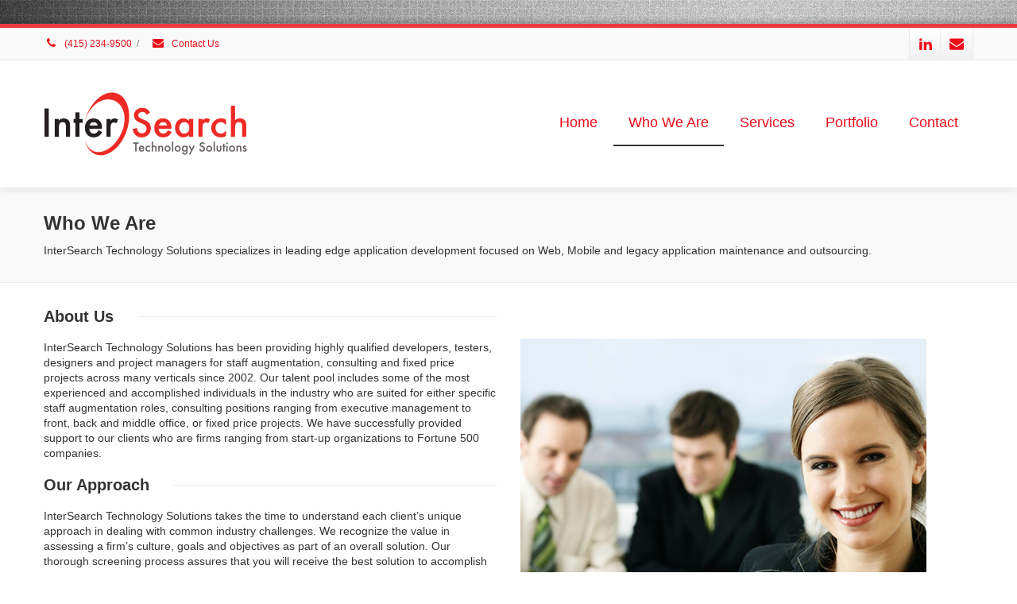

--- FILE ---
content_type: text/html; charset=UTF-8
request_url: https://intersearch.net/who-we-are/
body_size: 15190
content:
<!DOCTYPE html>
<!--[if lt IE 7]>      <html class="no-js html-loading wf-active ie old-browser lt-ie10 lt-ie9 lt-ie8 lt-ie7 responsive" itemscope="itemscope" itemtype="http://schema.org/WebPage" lang="en-US"> <![endif]-->
<!--[if IE 7]>         <html class="no-js html-loading wf-active ie old-browser ie7 lt-ie10 lt-ie9 lt-ie8 responsive" itemscope="itemscope" itemtype="http://schema.org/WebPage" lang="en-US"> <![endif]-->
<!--[if IE 8]>         <html class="no-js html-loading wf-active ie old-browser ie8 lt-ie10 lt-ie9 responsive" itemscope="itemscope" itemtype="http://schema.org/WebPage" lang="en-US"> <![endif]-->
<!--[if IE 9]>         <html class="no-js html-loading wf-active ie modern-browser ie9 lt-ie10 responsive" itemscope="itemscope" itemtype="http://schema.org/WebPage" lang="en-US"> <![endif]-->
<!--[if gt IE 9]><!--> <html class="no-js html-loading wf-active modern-browser responsive" itemscope="itemscope" itemtype="http://schema.org/WebPage" lang="en-US"> <!--<![endif]-->
<head>
<meta http-equiv="content-type" content="text/html; charset=UTF-8" />
<meta name="viewport" content="width=device-width, initial-scale=1.0">
<!-- W3TC-include-js-head -->
<!--[if IE 8]>
<meta http-equiv="X-UA-Compatible" content="IE=edge,chrome=1">
<![endif]-->
<title>Who We Are &#8211; InterSearch Technology Solutions</title>
<meta name='robots' content='max-image-preview:large' />
<link rel="alternate" type="application/rss+xml" title="InterSearch Technology Solutions &raquo; Feed" href="https://intersearch.net/feed/" />
<link rel="alternate" type="application/rss+xml" title="InterSearch Technology Solutions &raquo; Comments Feed" href="https://intersearch.net/comments/feed/" />
<link rel="alternate" type="application/rss+xml" title="InterSearch Technology Solutions &raquo; Who We Are Comments Feed" href="https://intersearch.net/who-we-are/feed/" />
<link rel="alternate" title="oEmbed (JSON)" type="application/json+oembed" href="https://intersearch.net/wp-json/oembed/1.0/embed?url=https%3A%2F%2Fintersearch.net%2Fwho-we-are%2F" />
<link rel="alternate" title="oEmbed (XML)" type="text/xml+oembed" href="https://intersearch.net/wp-json/oembed/1.0/embed?url=https%3A%2F%2Fintersearch.net%2Fwho-we-are%2F&#038;format=xml" />
<script type="text/javascript" src="//use.typekit.net/pgb4snz.js"></script>
<script type="text/javascript">try{Typekit.load({
     active: function() {}
});}catch(e){}</script><style id='wp-img-auto-sizes-contain-inline-css' type='text/css'>
img:is([sizes=auto i],[sizes^="auto," i]){contain-intrinsic-size:3000px 1500px}
/*# sourceURL=wp-img-auto-sizes-contain-inline-css */
</style>
<link rel='stylesheet' id='stripe-main-styles-css' href='https://intersearch.net/wp-content/mu-plugins/vendor/godaddy/mwc-core/assets/css/stripe-settings.css' type='text/css' media='all' />
<style id='wp-emoji-styles-inline-css' type='text/css'>

	img.wp-smiley, img.emoji {
		display: inline !important;
		border: none !important;
		box-shadow: none !important;
		height: 1em !important;
		width: 1em !important;
		margin: 0 0.07em !important;
		vertical-align: -0.1em !important;
		background: none !important;
		padding: 0 !important;
	}
/*# sourceURL=wp-emoji-styles-inline-css */
</style>
<style id='wp-block-library-inline-css' type='text/css'>
:root{--wp-block-synced-color:#7a00df;--wp-block-synced-color--rgb:122,0,223;--wp-bound-block-color:var(--wp-block-synced-color);--wp-editor-canvas-background:#ddd;--wp-admin-theme-color:#007cba;--wp-admin-theme-color--rgb:0,124,186;--wp-admin-theme-color-darker-10:#006ba1;--wp-admin-theme-color-darker-10--rgb:0,107,160.5;--wp-admin-theme-color-darker-20:#005a87;--wp-admin-theme-color-darker-20--rgb:0,90,135;--wp-admin-border-width-focus:2px}@media (min-resolution:192dpi){:root{--wp-admin-border-width-focus:1.5px}}.wp-element-button{cursor:pointer}:root .has-very-light-gray-background-color{background-color:#eee}:root .has-very-dark-gray-background-color{background-color:#313131}:root .has-very-light-gray-color{color:#eee}:root .has-very-dark-gray-color{color:#313131}:root .has-vivid-green-cyan-to-vivid-cyan-blue-gradient-background{background:linear-gradient(135deg,#00d084,#0693e3)}:root .has-purple-crush-gradient-background{background:linear-gradient(135deg,#34e2e4,#4721fb 50%,#ab1dfe)}:root .has-hazy-dawn-gradient-background{background:linear-gradient(135deg,#faaca8,#dad0ec)}:root .has-subdued-olive-gradient-background{background:linear-gradient(135deg,#fafae1,#67a671)}:root .has-atomic-cream-gradient-background{background:linear-gradient(135deg,#fdd79a,#004a59)}:root .has-nightshade-gradient-background{background:linear-gradient(135deg,#330968,#31cdcf)}:root .has-midnight-gradient-background{background:linear-gradient(135deg,#020381,#2874fc)}:root{--wp--preset--font-size--normal:16px;--wp--preset--font-size--huge:42px}.has-regular-font-size{font-size:1em}.has-larger-font-size{font-size:2.625em}.has-normal-font-size{font-size:var(--wp--preset--font-size--normal)}.has-huge-font-size{font-size:var(--wp--preset--font-size--huge)}.has-text-align-center{text-align:center}.has-text-align-left{text-align:left}.has-text-align-right{text-align:right}.has-fit-text{white-space:nowrap!important}#end-resizable-editor-section{display:none}.aligncenter{clear:both}.items-justified-left{justify-content:flex-start}.items-justified-center{justify-content:center}.items-justified-right{justify-content:flex-end}.items-justified-space-between{justify-content:space-between}.screen-reader-text{border:0;clip-path:inset(50%);height:1px;margin:-1px;overflow:hidden;padding:0;position:absolute;width:1px;word-wrap:normal!important}.screen-reader-text:focus{background-color:#ddd;clip-path:none;color:#444;display:block;font-size:1em;height:auto;left:5px;line-height:normal;padding:15px 23px 14px;text-decoration:none;top:5px;width:auto;z-index:100000}html :where(.has-border-color){border-style:solid}html :where([style*=border-top-color]){border-top-style:solid}html :where([style*=border-right-color]){border-right-style:solid}html :where([style*=border-bottom-color]){border-bottom-style:solid}html :where([style*=border-left-color]){border-left-style:solid}html :where([style*=border-width]){border-style:solid}html :where([style*=border-top-width]){border-top-style:solid}html :where([style*=border-right-width]){border-right-style:solid}html :where([style*=border-bottom-width]){border-bottom-style:solid}html :where([style*=border-left-width]){border-left-style:solid}html :where(img[class*=wp-image-]){height:auto;max-width:100%}:where(figure){margin:0 0 1em}html :where(.is-position-sticky){--wp-admin--admin-bar--position-offset:var(--wp-admin--admin-bar--height,0px)}@media screen and (max-width:600px){html :where(.is-position-sticky){--wp-admin--admin-bar--position-offset:0px}}

/*# sourceURL=wp-block-library-inline-css */
</style>
<style id='classic-theme-styles-inline-css' type='text/css'>
/*! This file is auto-generated */
.wp-block-button__link{color:#fff;background-color:#32373c;border-radius:9999px;box-shadow:none;text-decoration:none;padding:calc(.667em + 2px) calc(1.333em + 2px);font-size:1.125em}.wp-block-file__button{background:#32373c;color:#fff;text-decoration:none}
/*# sourceURL=/wp-includes/css/classic-themes.min.css */
</style>
<link rel='stylesheet' id='contact-form-7-css' href='https://intersearch.net/wp-content/plugins/contact-form-7/includes/css/styles.css' type='text/css' media='all' />
<style id='woocommerce-inline-inline-css' type='text/css'>
.woocommerce form .form-row .required { visibility: visible; }
/*# sourceURL=woocommerce-inline-inline-css */
</style>
<link rel='stylesheet' id='wp-components-css' href='https://intersearch.net/wp-includes/css/dist/components/style.min.css' type='text/css' media='all' />
<link rel='stylesheet' id='godaddy-styles-css' href='https://intersearch.net/wp-content/mu-plugins/vendor/wpex/godaddy-launch/includes/Dependencies/GoDaddy/Styles/build/latest.css' type='text/css' media='all' />
<link rel='stylesheet' id='wpt-custom-login-css' href='https://intersearch.net/wp-content/plugins/wpt-login/css/custom-login.css' type='text/css' media='all' />
<link rel='stylesheet' id='theme-frontend-style-css' href='https://intersearch.net/wp-content/themes/envision/lib/css/style.min.css' type='text/css' media='all' />
<link rel='stylesheet' id='theme-bootstrap-responsive-1170-css' href='https://intersearch.net/wp-content/themes/envision/lib/css/bootstrap-responsive-1170.min.css' type='text/css' media='all' />
<link rel='stylesheet' id='theme-woocommerce-css' href='https://intersearch.net/wp-content/themes/envision/lib/css/woocommerce.min.css' type='text/css' media='all' />
<link rel='stylesheet' id='theme-fontawesome-css' href='https://intersearch.net/wp-content/themes/envision/includes/modules/module.fontawesome/source/css/font-awesome.min.css' type='text/css' media='all' />
<link rel='stylesheet' id='theme-icomoon-css' href='https://intersearch.net/wp-content/themes/envision/includes/modules/module.icomoon/source/css/icomoon.css' type='text/css' media='all' />
<link rel='stylesheet' id='theme-skin' href='https://www.intersearch.net/wp-content/uploads/2022/06/Default-Skin-Boxed_e5cc8aab1420f36bca7dfa5a5c991250.css?GumXxKHSeK' type='text/css' media='all'/>
<script type='text/javascript'>
var CloudFwOp = {"themeurl":"https:\/\/intersearch.net\/wp-content\/themes\/envision","ajaxUrl":"https:\/\/intersearch.net\/wp-admin\/admin-ajax.php","device":"widescreen","RTL":false,"SSL":true,"protocol":"https","responsive":true,"lang":"en-US","sticky_header":true,"header_overlapping":false,"navigation_event":"hover","sticky_header_offset":0,"nav_hover_delay":10,"uniform_elements":true,"disable_prettyphoto_on_mobile":true,"text_close":"Close","gallery_overlay_opacity":"0.9"};
</script>
<script type="text/javascript" src="https://intersearch.net/wp-includes/js/jquery/jquery.min.js" id="jquery-core-js"></script>
<script type="text/javascript" src="https://intersearch.net/wp-includes/js/jquery/jquery-migrate.min.js" id="jquery-migrate-js"></script>
<script type="text/javascript" src="https://intersearch.net/wp-content/plugins/woocommerce/assets/js/jquery-blockui/jquery.blockUI.min.js" id="wc-jquery-blockui-js" defer="defer" data-wp-strategy="defer"></script>
<script type="text/javascript" id="wc-add-to-cart-js-extra">
/* <![CDATA[ */
var wc_add_to_cart_params = {"ajax_url":"/wp-admin/admin-ajax.php","wc_ajax_url":"/?wc-ajax=%%endpoint%%","i18n_view_cart":"View cart","cart_url":"https://intersearch.net/cart/","is_cart":"","cart_redirect_after_add":"no"};
//# sourceURL=wc-add-to-cart-js-extra
/* ]]> */
</script>
<script type="text/javascript" src="https://intersearch.net/wp-content/plugins/woocommerce/assets/js/frontend/add-to-cart.min.js" id="wc-add-to-cart-js" defer="defer" data-wp-strategy="defer"></script>
<script type="text/javascript" src="https://intersearch.net/wp-content/plugins/woocommerce/assets/js/js-cookie/js.cookie.min.js" id="wc-js-cookie-js" defer="defer" data-wp-strategy="defer"></script>
<script type="text/javascript" id="woocommerce-js-extra">
/* <![CDATA[ */
var woocommerce_params = {"ajax_url":"/wp-admin/admin-ajax.php","wc_ajax_url":"/?wc-ajax=%%endpoint%%","i18n_password_show":"Show password","i18n_password_hide":"Hide password"};
//# sourceURL=woocommerce-js-extra
/* ]]> */
</script>
<script type="text/javascript" src="https://intersearch.net/wp-content/plugins/woocommerce/assets/js/frontend/woocommerce.min.js" id="woocommerce-js" defer="defer" data-wp-strategy="defer"></script>
<link rel="https://api.w.org/" href="https://intersearch.net/wp-json/" /><link rel="alternate" title="JSON" type="application/json" href="https://intersearch.net/wp-json/wp/v2/pages/299" /><link rel="EditURI" type="application/rsd+xml" title="RSD" href="https://intersearch.net/xmlrpc.php?rsd" />
<link rel="canonical" href="https://intersearch.net/who-we-are/" />
<link rel='shortlink' href='https://intersearch.net/?p=299' />
	<noscript><style>.woocommerce-product-gallery{ opacity: 1 !important; }</style></noscript>
	<meta name="generator" content="Powered by Slider Revolution 6.5.6 - responsive, Mobile-Friendly Slider Plugin for WordPress with comfortable drag and drop interface." />
<link rel="shortcut icon" href="https://intersearch.net/wp-content/uploads/2015/03/intersearch-favicon-57px-1.png" />
<link rel="apple-touch-icon" href="https://intersearch.net/wp-content/uploads/2015/03/intersearch-favicon-57px.png" />
<link rel="apple-touch-icon" sizes="114x114" href="https://intersearch.net/wp-content/uploads/2015/03/intersearch-favicon-114px.png" />
<link rel="apple-touch-icon" sizes="72x72" href="https://intersearch.net/wp-content/uploads/2015/03/intersearch-favicon-72px.png" />
<link rel="apple-touch-icon" sizes="144x144" href="https://intersearch.net/wp-content/uploads/2015/03/intersearch-favicon-144px.png" />
<link rel='stylesheet' id='wc-blocks-style-css' href='https://intersearch.net/wp-content/plugins/woocommerce/assets/client/blocks/wc-blocks.css' type='text/css' media='all' />
<style id='global-styles-inline-css' type='text/css'>
:root{--wp--preset--aspect-ratio--square: 1;--wp--preset--aspect-ratio--4-3: 4/3;--wp--preset--aspect-ratio--3-4: 3/4;--wp--preset--aspect-ratio--3-2: 3/2;--wp--preset--aspect-ratio--2-3: 2/3;--wp--preset--aspect-ratio--16-9: 16/9;--wp--preset--aspect-ratio--9-16: 9/16;--wp--preset--color--black: #000000;--wp--preset--color--cyan-bluish-gray: #abb8c3;--wp--preset--color--white: #ffffff;--wp--preset--color--pale-pink: #f78da7;--wp--preset--color--vivid-red: #cf2e2e;--wp--preset--color--luminous-vivid-orange: #ff6900;--wp--preset--color--luminous-vivid-amber: #fcb900;--wp--preset--color--light-green-cyan: #7bdcb5;--wp--preset--color--vivid-green-cyan: #00d084;--wp--preset--color--pale-cyan-blue: #8ed1fc;--wp--preset--color--vivid-cyan-blue: #0693e3;--wp--preset--color--vivid-purple: #9b51e0;--wp--preset--gradient--vivid-cyan-blue-to-vivid-purple: linear-gradient(135deg,rgb(6,147,227) 0%,rgb(155,81,224) 100%);--wp--preset--gradient--light-green-cyan-to-vivid-green-cyan: linear-gradient(135deg,rgb(122,220,180) 0%,rgb(0,208,130) 100%);--wp--preset--gradient--luminous-vivid-amber-to-luminous-vivid-orange: linear-gradient(135deg,rgb(252,185,0) 0%,rgb(255,105,0) 100%);--wp--preset--gradient--luminous-vivid-orange-to-vivid-red: linear-gradient(135deg,rgb(255,105,0) 0%,rgb(207,46,46) 100%);--wp--preset--gradient--very-light-gray-to-cyan-bluish-gray: linear-gradient(135deg,rgb(238,238,238) 0%,rgb(169,184,195) 100%);--wp--preset--gradient--cool-to-warm-spectrum: linear-gradient(135deg,rgb(74,234,220) 0%,rgb(151,120,209) 20%,rgb(207,42,186) 40%,rgb(238,44,130) 60%,rgb(251,105,98) 80%,rgb(254,248,76) 100%);--wp--preset--gradient--blush-light-purple: linear-gradient(135deg,rgb(255,206,236) 0%,rgb(152,150,240) 100%);--wp--preset--gradient--blush-bordeaux: linear-gradient(135deg,rgb(254,205,165) 0%,rgb(254,45,45) 50%,rgb(107,0,62) 100%);--wp--preset--gradient--luminous-dusk: linear-gradient(135deg,rgb(255,203,112) 0%,rgb(199,81,192) 50%,rgb(65,88,208) 100%);--wp--preset--gradient--pale-ocean: linear-gradient(135deg,rgb(255,245,203) 0%,rgb(182,227,212) 50%,rgb(51,167,181) 100%);--wp--preset--gradient--electric-grass: linear-gradient(135deg,rgb(202,248,128) 0%,rgb(113,206,126) 100%);--wp--preset--gradient--midnight: linear-gradient(135deg,rgb(2,3,129) 0%,rgb(40,116,252) 100%);--wp--preset--font-size--small: 13px;--wp--preset--font-size--medium: 20px;--wp--preset--font-size--large: 36px;--wp--preset--font-size--x-large: 42px;--wp--preset--spacing--20: 0.44rem;--wp--preset--spacing--30: 0.67rem;--wp--preset--spacing--40: 1rem;--wp--preset--spacing--50: 1.5rem;--wp--preset--spacing--60: 2.25rem;--wp--preset--spacing--70: 3.38rem;--wp--preset--spacing--80: 5.06rem;--wp--preset--shadow--natural: 6px 6px 9px rgba(0, 0, 0, 0.2);--wp--preset--shadow--deep: 12px 12px 50px rgba(0, 0, 0, 0.4);--wp--preset--shadow--sharp: 6px 6px 0px rgba(0, 0, 0, 0.2);--wp--preset--shadow--outlined: 6px 6px 0px -3px rgb(255, 255, 255), 6px 6px rgb(0, 0, 0);--wp--preset--shadow--crisp: 6px 6px 0px rgb(0, 0, 0);}:where(.is-layout-flex){gap: 0.5em;}:where(.is-layout-grid){gap: 0.5em;}body .is-layout-flex{display: flex;}.is-layout-flex{flex-wrap: wrap;align-items: center;}.is-layout-flex > :is(*, div){margin: 0;}body .is-layout-grid{display: grid;}.is-layout-grid > :is(*, div){margin: 0;}:where(.wp-block-columns.is-layout-flex){gap: 2em;}:where(.wp-block-columns.is-layout-grid){gap: 2em;}:where(.wp-block-post-template.is-layout-flex){gap: 1.25em;}:where(.wp-block-post-template.is-layout-grid){gap: 1.25em;}.has-black-color{color: var(--wp--preset--color--black) !important;}.has-cyan-bluish-gray-color{color: var(--wp--preset--color--cyan-bluish-gray) !important;}.has-white-color{color: var(--wp--preset--color--white) !important;}.has-pale-pink-color{color: var(--wp--preset--color--pale-pink) !important;}.has-vivid-red-color{color: var(--wp--preset--color--vivid-red) !important;}.has-luminous-vivid-orange-color{color: var(--wp--preset--color--luminous-vivid-orange) !important;}.has-luminous-vivid-amber-color{color: var(--wp--preset--color--luminous-vivid-amber) !important;}.has-light-green-cyan-color{color: var(--wp--preset--color--light-green-cyan) !important;}.has-vivid-green-cyan-color{color: var(--wp--preset--color--vivid-green-cyan) !important;}.has-pale-cyan-blue-color{color: var(--wp--preset--color--pale-cyan-blue) !important;}.has-vivid-cyan-blue-color{color: var(--wp--preset--color--vivid-cyan-blue) !important;}.has-vivid-purple-color{color: var(--wp--preset--color--vivid-purple) !important;}.has-black-background-color{background-color: var(--wp--preset--color--black) !important;}.has-cyan-bluish-gray-background-color{background-color: var(--wp--preset--color--cyan-bluish-gray) !important;}.has-white-background-color{background-color: var(--wp--preset--color--white) !important;}.has-pale-pink-background-color{background-color: var(--wp--preset--color--pale-pink) !important;}.has-vivid-red-background-color{background-color: var(--wp--preset--color--vivid-red) !important;}.has-luminous-vivid-orange-background-color{background-color: var(--wp--preset--color--luminous-vivid-orange) !important;}.has-luminous-vivid-amber-background-color{background-color: var(--wp--preset--color--luminous-vivid-amber) !important;}.has-light-green-cyan-background-color{background-color: var(--wp--preset--color--light-green-cyan) !important;}.has-vivid-green-cyan-background-color{background-color: var(--wp--preset--color--vivid-green-cyan) !important;}.has-pale-cyan-blue-background-color{background-color: var(--wp--preset--color--pale-cyan-blue) !important;}.has-vivid-cyan-blue-background-color{background-color: var(--wp--preset--color--vivid-cyan-blue) !important;}.has-vivid-purple-background-color{background-color: var(--wp--preset--color--vivid-purple) !important;}.has-black-border-color{border-color: var(--wp--preset--color--black) !important;}.has-cyan-bluish-gray-border-color{border-color: var(--wp--preset--color--cyan-bluish-gray) !important;}.has-white-border-color{border-color: var(--wp--preset--color--white) !important;}.has-pale-pink-border-color{border-color: var(--wp--preset--color--pale-pink) !important;}.has-vivid-red-border-color{border-color: var(--wp--preset--color--vivid-red) !important;}.has-luminous-vivid-orange-border-color{border-color: var(--wp--preset--color--luminous-vivid-orange) !important;}.has-luminous-vivid-amber-border-color{border-color: var(--wp--preset--color--luminous-vivid-amber) !important;}.has-light-green-cyan-border-color{border-color: var(--wp--preset--color--light-green-cyan) !important;}.has-vivid-green-cyan-border-color{border-color: var(--wp--preset--color--vivid-green-cyan) !important;}.has-pale-cyan-blue-border-color{border-color: var(--wp--preset--color--pale-cyan-blue) !important;}.has-vivid-cyan-blue-border-color{border-color: var(--wp--preset--color--vivid-cyan-blue) !important;}.has-vivid-purple-border-color{border-color: var(--wp--preset--color--vivid-purple) !important;}.has-vivid-cyan-blue-to-vivid-purple-gradient-background{background: var(--wp--preset--gradient--vivid-cyan-blue-to-vivid-purple) !important;}.has-light-green-cyan-to-vivid-green-cyan-gradient-background{background: var(--wp--preset--gradient--light-green-cyan-to-vivid-green-cyan) !important;}.has-luminous-vivid-amber-to-luminous-vivid-orange-gradient-background{background: var(--wp--preset--gradient--luminous-vivid-amber-to-luminous-vivid-orange) !important;}.has-luminous-vivid-orange-to-vivid-red-gradient-background{background: var(--wp--preset--gradient--luminous-vivid-orange-to-vivid-red) !important;}.has-very-light-gray-to-cyan-bluish-gray-gradient-background{background: var(--wp--preset--gradient--very-light-gray-to-cyan-bluish-gray) !important;}.has-cool-to-warm-spectrum-gradient-background{background: var(--wp--preset--gradient--cool-to-warm-spectrum) !important;}.has-blush-light-purple-gradient-background{background: var(--wp--preset--gradient--blush-light-purple) !important;}.has-blush-bordeaux-gradient-background{background: var(--wp--preset--gradient--blush-bordeaux) !important;}.has-luminous-dusk-gradient-background{background: var(--wp--preset--gradient--luminous-dusk) !important;}.has-pale-ocean-gradient-background{background: var(--wp--preset--gradient--pale-ocean) !important;}.has-electric-grass-gradient-background{background: var(--wp--preset--gradient--electric-grass) !important;}.has-midnight-gradient-background{background: var(--wp--preset--gradient--midnight) !important;}.has-small-font-size{font-size: var(--wp--preset--font-size--small) !important;}.has-medium-font-size{font-size: var(--wp--preset--font-size--medium) !important;}.has-large-font-size{font-size: var(--wp--preset--font-size--large) !important;}.has-x-large-font-size{font-size: var(--wp--preset--font-size--x-large) !important;}
/*# sourceURL=global-styles-inline-css */
</style>
<link rel='stylesheet' id='rs-plugin-settings-css' href='https://intersearch.net/wp-content/plugins/revslider/public/assets/css/rs6.css' type='text/css' media='all' />
<style id='rs-plugin-settings-inline-css' type='text/css'>
.tp-caption.caption-primary{font-weight:300;font-size:30px;line-height:36px}.tp-caption.caption-white-background{padding:10px 20px;-moz-border-radius:3px;-webkit-border-radius:3px;border-radius:3px;font-weight:300;font-size:24px;line-height:30px;color:#0197ec;background-color:#fff;-webkit-box-shadow:0 1px 2px rgba(0,0,0,.25);-moz-box-shadow:0 1px 2px rgba(0,0,0,.25);box-shadow:0 1px 2px rgba(0,0,0,.25)}.tp-caption.caption-long-text{font-weight:300;font-size:20px;line-height:24px;color:#333;text-align:justify}.tp-caption.noshadow{}.tp-caption a{color:#ff7302;text-shadow:none;-webkit-transition:all 0.2s ease-out;-moz-transition:all 0.2s ease-out;-o-transition:all 0.2s ease-out;-ms-transition:all 0.2s ease-out}.tp-caption a:hover{color:#ffa902}
/*# sourceURL=rs-plugin-settings-inline-css */
</style>

<style id="dynamic-css" type="text/css">@media ( min-width: 979px ) { .modern-browser #header-container.stuck #logo img {height: 30px;  margin-top: 20px !important;  margin-bottom: 20px !important;}  }#titlebar {background-image: url('http://envision.wptation.com/wp-content/uploads/2013/07/alt-bg-1.jpg');  -webkit-background-size: cover; -moz-background-size: cover; -o-background-size: cover; background-size: cover; filter: progid:DXImageTransform.Microsoft.AlphaImageLoader(src='http://envision.wptation.com/wp-content/uploads/2013/07/alt-bg-1.jpg',sizingMethod='scale'); -ms-filter: "progid:DXImageTransform.Microsoft.AlphaImageLoader(src='http://envision.wptation.com/wp-content/uploads/2013/07/alt-bg-1.jpg', sizingMethod='scale')";} html .btn-y4pixllbha {color: #ffffff !important;  background-color:#EE0C19; *background-color: #EC393E; background-image: -moz-linear-gradient(top, #EC393E, #EE0C19) ; background-image: -webkit-gradient(linear, 0 0, 0 100%, from(#EC393E), to(#EE0C19)); background-image: -webkit-linear-gradient(top, #EC393E, #EE0C19); background-image: -o-linear-gradient(top, #EC393E, #EE0C19); background-image: linear-gradient(to bottom, #EC393E, #EE0C19); filter:  progid:DXImageTransform.Microsoft.gradient(GradientType=0,startColorstr='#EC393E', endColorstr='#EE0C19'); -ms-filter: "progid:DXImageTransform.Microsoft.gradient(GradientType=0,startColorstr='#EC393E', endColorstr='#EE0C19')"; background-repeat: repeat-x ;}html .btn-y4pixllbha:hover,html .btn-y4pixllbha:focus,html .btn-y4pixllbha:active,html .btn-y4pixllbha:disabled,html .btn-y4pixllbha[disabled] {color: #ffffff !important;  background-color:#EE0C19 !important; *background-color: #EC393E !important; background-image: -moz-linear-gradient(top, #EC393E, #EE0C19)  !important; background-image: -webkit-gradient(linear, 0 0, 0 100%, from(#EC393E), to(#EE0C19)) !important; background-image: -webkit-linear-gradient(top, #EC393E, #EE0C19) !important; background-image: -o-linear-gradient(top, #EC393E, #EE0C19) !important; background-image: linear-gradient(to bottom, #EC393E, #EE0C19) !important; filter:  progid:DXImageTransform.Microsoft.gradient(GradientType=0,startColorstr='#EC393E', endColorstr='#EE0C19') !important; -ms-filter: "progid:DXImageTransform.Microsoft.gradient(GradientType=0,startColorstr='#EC393E', endColorstr='#EE0C19')" !important; background-repeat: repeat-x  !important;}html #custom-title-h3-1, html #custom-title-h3-1 a {color: #333333 !important;} html #tagline-1 {border-style: solid;  border-width: 1px;  border-color: #ebebeb;} html #tagline-1 > .ui--tagline-background-image {z-index: 1;} html #tagline-1 > .ui--tagline-background-overlay {background-color:#ffffff; background-image: none ;  -ms-filter: "progid:DXImageTransform.Microsoft.Alpha(Opacity=100)";opacity: 1;  z-index: 2;} html #tagline-1, html #tagline-1 p, html #tagline-1 h1, html #tagline-1 h2, html #tagline-1 h3, html #tagline-1 h4, html #tagline-1 h5, html #tagline-1 h6, html #tagline-1 .heading {color: #333333;} html #tagline-1:hover > .ui--tagline-background-overlay {-ms-filter: "progid:DXImageTransform.Microsoft.Alpha(Opacity=100)";opacity: 1;} html #page-content .section-n8x577it61 {background-color:#f5f5f5; background-image: none ;  border-top: 1px solid #ebebeb;  border-bottom: 1px solid #ebebeb;} html #page-content .section-n8x577it61 p {} html #page-content .section-n8x577it61 h1, html #page-content .section-n8x577it61 h2, html #page-content .section-n8x577it61 h3, html #page-content .section-n8x577it61 h4, html #page-content .section-n8x577it61 h5, html #page-content .section-n8x577it61 h6, html #page-content .section-n8x577it61 .heading-colorable {} html #page-content .section-n8x577it61 a {} html #page-content .section-n8x577it61 a:hover {} </style>

<style id="custom-css" type="text/css">#top-bar a { color: #EE0C19 !important; }

html .btn.btn-large { font-size: 16px !important; }

.btn-yellow { color: #000000 !important; }

input[type="submit"], input[type="button"], button { color: #EE0C19 !important; }

@media (min-width: 979px) and (max-width: 1200px) { header #logo img { width: 250px !important; height: auto !important; } }</style><script type="text/javascript">function setREVStartSize(e){
			//window.requestAnimationFrame(function() {				 
				window.RSIW = window.RSIW===undefined ? window.innerWidth : window.RSIW;	
				window.RSIH = window.RSIH===undefined ? window.innerHeight : window.RSIH;	
				try {								
					var pw = document.getElementById(e.c).parentNode.offsetWidth,
						newh;
					pw = pw===0 || isNaN(pw) ? window.RSIW : pw;
					e.tabw = e.tabw===undefined ? 0 : parseInt(e.tabw);
					e.thumbw = e.thumbw===undefined ? 0 : parseInt(e.thumbw);
					e.tabh = e.tabh===undefined ? 0 : parseInt(e.tabh);
					e.thumbh = e.thumbh===undefined ? 0 : parseInt(e.thumbh);
					e.tabhide = e.tabhide===undefined ? 0 : parseInt(e.tabhide);
					e.thumbhide = e.thumbhide===undefined ? 0 : parseInt(e.thumbhide);
					e.mh = e.mh===undefined || e.mh=="" || e.mh==="auto" ? 0 : parseInt(e.mh,0);		
					if(e.layout==="fullscreen" || e.l==="fullscreen") 						
						newh = Math.max(e.mh,window.RSIH);					
					else{					
						e.gw = Array.isArray(e.gw) ? e.gw : [e.gw];
						for (var i in e.rl) if (e.gw[i]===undefined || e.gw[i]===0) e.gw[i] = e.gw[i-1];					
						e.gh = e.el===undefined || e.el==="" || (Array.isArray(e.el) && e.el.length==0)? e.gh : e.el;
						e.gh = Array.isArray(e.gh) ? e.gh : [e.gh];
						for (var i in e.rl) if (e.gh[i]===undefined || e.gh[i]===0) e.gh[i] = e.gh[i-1];
											
						var nl = new Array(e.rl.length),
							ix = 0,						
							sl;					
						e.tabw = e.tabhide>=pw ? 0 : e.tabw;
						e.thumbw = e.thumbhide>=pw ? 0 : e.thumbw;
						e.tabh = e.tabhide>=pw ? 0 : e.tabh;
						e.thumbh = e.thumbhide>=pw ? 0 : e.thumbh;					
						for (var i in e.rl) nl[i] = e.rl[i]<window.RSIW ? 0 : e.rl[i];
						sl = nl[0];									
						for (var i in nl) if (sl>nl[i] && nl[i]>0) { sl = nl[i]; ix=i;}															
						var m = pw>(e.gw[ix]+e.tabw+e.thumbw) ? 1 : (pw-(e.tabw+e.thumbw)) / (e.gw[ix]);					
						newh =  (e.gh[ix] * m) + (e.tabh + e.thumbh);
					}
					var el = document.getElementById(e.c);
					if (el!==null && el) el.style.height = newh+"px";					
					el = document.getElementById(e.c+"_wrapper");
					if (el!==null && el) {
						el.style.height = newh+"px";
						el.style.display = "block";
					}
				} catch(e){
					console.log("Failure at Presize of Slider:" + e)
				}					   
			//});
		  };</script>
</head>

<body class="wp-singular page-template-default page page-id-299 wp-embed-responsive wp-theme-envision theme-envision woocommerce-no-js run is-loaded-core-plugin layout--boxed helper--no-filter ui--side-panel-position-left ui--mobile-navigation-style-default">
<div id="side-panel-pusher">

<div id="main-container">

	<div id="page-wrap">

		
		<header id="page-header" class="clearfix">

									            <div id="top-bar" class="clearfix">
                <div id="top-bar-background">
                    <div class="container relative">
                                                <div id="top-bar-text" class="top-bar-sides abs-left">
                            <a href="tel:(415) 234-9500"><i class="ui--icon fontawesome-phone icon-inline-block" style="font-size: 14px;  width: 18px;  height: 18px;  margin-right: 5px;"></i> (415) 234-9500</a>
<div class="helper--seperator">/</div>
<a href="/contact/"><i class="ui--icon fontawesome-envelope icon-inline-block" style="font-size: 14px;  width: 18px;  height: 18px;  margin-right: 5px;"></i> Contact Us</a>                        </div>
                        
                        <div id="top-bar-widgets" class="top-bar-sides abs-right">
                            <ul id="topbar-social-icons" class="ui-socialbar unstyled ui--widget opt--on-hover style--top-bar  ss ui-socialbar-style-grey-gradient effect--slide borderless"><li class="linkedin ui--gradient ui--gradient-grey ui-socialbar-item ui--animation"><a href="#" class="ui-socialbar-image" target="_blank" title="Linkedin" rel="nofollow noreferrer" aria-label="Linkedin"><span class="ui-socialbar-svg "><svg version="1.1" xmlns="http://www.w3.org/2000/svg" width="32" height="32" viewBox="0 0 32 32">
	<path d="M12 12h5.535v2.837h0.079c0.77-1.381 2.655-2.837 5.464-2.837 5.842 0 6.922 3.637 6.922 8.367v9.633h-5.769v-8.54c0-2.037-0.042-4.657-3.001-4.657-3.005 0-3.463 2.218-3.463 4.509v8.688h-5.767v-18z"></path>
	<path d="M2 12h6v18h-6v-18z"></path>
	<path d="M8 7c0 1.657-1.343 3-3 3s-3-1.343-3-3c0-1.657 1.343-3 3-3s3 1.343 3 3z"></path>
</svg>
</span><span class="ui-socialbar-svg-hover ui-socialbar-color-bg"><svg version="1.1" xmlns="http://www.w3.org/2000/svg" width="32" height="32" viewBox="0 0 32 32">
	<path d="M12 12h5.535v2.837h0.079c0.77-1.381 2.655-2.837 5.464-2.837 5.842 0 6.922 3.637 6.922 8.367v9.633h-5.769v-8.54c0-2.037-0.042-4.657-3.001-4.657-3.005 0-3.463 2.218-3.463 4.509v8.688h-5.767v-18z"></path>
	<path d="M2 12h6v18h-6v-18z"></path>
	<path d="M8 7c0 1.657-1.343 3-3 3s-3-1.343-3-3c0-1.657 1.343-3 3-3s3 1.343 3 3z"></path>
</svg>
</span></a></li><li class="mail ui--gradient ui--gradient-grey ui-socialbar-item ui--animation"><a href="mailto:techsolutions@intersearch.com" class="ui-socialbar-image" target="_self" title="Mail" rel="nofollow noreferrer" aria-label="Mail"><span class="ui-socialbar-svg "><svg version="1.1" xmlns="http://www.w3.org/2000/svg" width="28" height="28" viewBox="0 0 28 28">
	<path d="M28 11.094v12.406c0 1.375-1.125 2.5-2.5 2.5h-23c-1.375 0-2.5-1.125-2.5-2.5v-12.406c0.469 0.516 1 0.969 1.578 1.359 2.594 1.766 5.219 3.531 7.766 5.391 1.313 0.969 2.938 2.156 4.641 2.156h0.031c1.703 0 3.328-1.188 4.641-2.156 2.547-1.844 5.172-3.625 7.781-5.391 0.562-0.391 1.094-0.844 1.563-1.359zM28 6.5c0 1.75-1.297 3.328-2.672 4.281-2.438 1.687-4.891 3.375-7.313 5.078-1.016 0.703-2.734 2.141-4 2.141h-0.031c-1.266 0-2.984-1.437-4-2.141-2.422-1.703-4.875-3.391-7.297-5.078-1.109-0.75-2.688-2.516-2.688-3.938 0-1.531 0.828-2.844 2.5-2.844h23c1.359 0 2.5 1.125 2.5 2.5z"></path>
</svg>
</span><span class="ui-socialbar-svg-hover ui-socialbar-color-bg"><svg version="1.1" xmlns="http://www.w3.org/2000/svg" width="28" height="28" viewBox="0 0 28 28">
	<path d="M28 11.094v12.406c0 1.375-1.125 2.5-2.5 2.5h-23c-1.375 0-2.5-1.125-2.5-2.5v-12.406c0.469 0.516 1 0.969 1.578 1.359 2.594 1.766 5.219 3.531 7.766 5.391 1.313 0.969 2.938 2.156 4.641 2.156h0.031c1.703 0 3.328-1.188 4.641-2.156 2.547-1.844 5.172-3.625 7.781-5.391 0.562-0.391 1.094-0.844 1.563-1.359zM28 6.5c0 1.75-1.297 3.328-2.672 4.281-2.438 1.687-4.891 3.375-7.313 5.078-1.016 0.703-2.734 2.141-4 2.141h-0.031c-1.266 0-2.984-1.437-4-2.141-2.422-1.703-4.875-3.391-7.297-5.078-1.109-0.75-2.688-2.516-2.688-3.938 0-1.531 0.828-2.844 2.5-2.844h23c1.359 0 2.5 1.125 2.5 2.5z"></path>
</svg>
</span></a></li></ul>                        </div>
                    </div>
                </div>
            </div><!-- /#top-bar -->

			
			<div id="header-container" class="header-style-1 logo-position-left navigation-position-right sticky-logo-position-left sticky-navigation-position-right no-stuck clearfix"  data-responsive="{&quot;css&quot;:{&quot;padding-bottom&quot;:{&quot;phone&quot;:0,&quot;tablet&quot;:20,&quot;widescreen&quot;:0}}}">
				<div id="header-container-background"></div>
								<div class="container relative">
					
					<div id="logo">
												<a href="https://intersearch.net">

							<img  id="logo-desktop" class="visible-desktop " src="https://intersearch.net/wp-content/uploads/2016/05/514-intersearch-mini.png" data-at2x="https://intersearch.net/wp-content/uploads/2016/05/514-intersearch.png" alt="InterSearch Technology Solutions" style="margin-top: 40px;  margin-bottom: 40px;"/>
<img  id="logo-tablet" class="visible-tablet " src="https://intersearch.net/wp-content/uploads/2015/03/intersearch-recruiting-financial-services.png" data-at2x="https://intersearch.net/wp-content/uploads/2015/03/intersearch_logo-2.png" alt="InterSearch Technology Solutions" style="margin-top: 40px;  margin-bottom: 20px;"/>
<img  id="logo-phone" class="visible-phone " src="https://intersearch.net/wp-content/uploads/2015/03/intersearch-recruiting-financial-services.png" data-at2x="https://intersearch.net/wp-content/uploads/2015/03/intersearch_logo-2.png" alt="InterSearch Technology Solutions" style="margin-top: 20px;  margin-bottom: 20px;"/>						</a>
													<div id="header-navigation-toggle">
								<a href="javascript:;"><i class="fontawesome-align-justify ui--caret"></i><span class="header-navigation-toogle-text">Navigation</span></a>
							</div>
																	</div><!-- /#logo -->

					
																		<nav id="navigation" class="without-navigation-holder ui-row header-style-1">
								<ul id="header-navigation" class="sf-menu clearfix unstyled-all"><li id="menu-item-1308" class="menu-item menu-item-type-post_type menu-item-object-page menu-item-home level-0 top-level-item to-right"><a href="https://intersearch.net/">Home</a></li>
<li id="menu-item-1302" class="menu-item menu-item-type-post_type menu-item-object-page current-menu-item page_item page-item-299 current_page_item level-0 top-level-item to-right"><a href="https://intersearch.net/who-we-are/">Who We Are</a></li>
<li id="menu-item-1305" class="menu-item menu-item-type-post_type menu-item-object-page level-0 top-level-item to-right"><a href="https://intersearch.net/services/">Services</a></li>
<li id="menu-item-1660" class="menu-item menu-item-type-post_type menu-item-object-page level-0 top-level-item to-right"><a href="https://intersearch.net/works/">Portfolio</a></li>
<li id="menu-item-1303" class="menu-item menu-item-type-post_type menu-item-object-page level-0 top-level-item to-right"><a href="https://intersearch.net/contact/">Contact</a></li>
 
			<li id="woocommerce-nav-cart" class="menu-item menu-item-type-custom menu-item-object-custom level-0 top-level-item visible-desktop ">
			<a href="https://intersearch.net/cart/" class="ui--side-panel" data-target="ui--side-cart-widget"><i class="ui--icon icomoon-cart icon-inline-block" style="font-size: 18px;  width: 22px;  height: 22px;"></i> <span class="cart-money"><span class="woocommerce-Price-amount amount"><bdi><span class="woocommerce-Price-currencySymbol">&#36;</span>0.00</bdi></span></span></a>
		</li>
    
</ul>							</nav><!-- /nav#navigation -->
											
									</div>
			</div><!-- /#header-container -->

		</header>
								
		<div id="titlebar" class=" cover">
						<div class="container relative">
				<div id="titlebar-text" class="no-breadcrumb">
											<h2 id="titlebar-title">Who We Are</h2>
					
											<div class="titlebar-text-content"><p>InterSearch Technology Solutions specializes in leading edge application development focused on Web, Mobile and legacy application maintenance and outsourcing.</p>
</div>
									</div>
							</div>
		</div><!-- /#titlebar -->

	<div id="page-content" class="no-sidebar-layout"><div class="container"><div id="the-content"  class="content-full-phone">
	<div class="ui-row row">
 <div   class="ui-column span6"><div  class="ui--animation-in make--fx--appear ui--pass clearfix" data-fx="fx--appear" data-delay="150" data-start-delay="0"><div class="ui--title ui--animation ui--title-bordered text-left"><div class="ui--title-holder"><h3 class="ui--title-text">About Us</h3><div class="ui--title-borders ui--title-border-left"></div><div class="ui--title-borders ui--title-border-right"></div></div></div><div class="auto-format ui--animation"><p>InterSearch Technology Solutions has been providing highly qualified developers, testers, designers and project managers for staff augmentation, consulting and fixed price projects across many verticals since 2002. Our talent pool includes some of the most experienced and accomplished individuals in the industry who are suited for either specific staff augmentation roles, consulting positions ranging from executive management to front, back and middle office, or fixed price projects. We have successfully provided support to our clients who are firms ranging from start-up organizations to Fortune 500 companies.</p>
</div><div class="ui--title ui--animation ui--title-bordered text-left"><div class="ui--title-holder"><h3 class="ui--title-text">Our Approach</h3><div class="ui--title-borders ui--title-border-left"></div><div class="ui--title-borders ui--title-border-right"></div></div></div><div class="auto-format ui--animation"><p>InterSearch Technology Solutions takes the time to understand each client’s unique approach in dealing with common industry challenges. We recognize the value in assessing a firm’s culture, goals and objectives as part of an overall solution. Our thorough screening process assures that you will receive the best solution to accomplish your business and organizational goals.</p>
</div><div class="ui-row row">
 <div   class="ui-column span6"><a class="btn btn-normal btn-block btn-icon-left btn-y4pixllbha btn-custom-color ui--animation" href="https://intersearch.net/services/" style="">Our Services</a></div> 

 <div   class="ui-column span6"><a class="btn btn-normal btn-block btn-icon-left btn-secondary ui--animation" href="https://intersearch.net/screening/" style="">Background Screening</a></div> 

</div> 
</div></div> 

 <div   class="ui-column span6"><div  class="ui--animation-in make--fx--appear ui--pass clearfix" data-fx="fx--appear" data-delay="150" data-start-delay="0"><div class="ui--image-wrap clearfix ui--animation" style="margin-top: 40px;"><div class="ui--image-inline-block"><img fetchpriority="high" decoding="async" width="511" height="341" src="https://intersearch.net/wp-content/uploads/2015/04/financial-recruiters-san-francisco-bay-area-about-us.jpg" class="ui--image" alt="" id="ui--image-1" srcset="https://intersearch.net/wp-content/uploads/2015/04/financial-recruiters-san-francisco-bay-area-about-us.jpg 511w, https://intersearch.net/wp-content/uploads/2015/04/financial-recruiters-san-francisco-bay-area-about-us-300x200.jpg 300w" sizes="(max-width: 511px) 100vw, 511px" /><div class="ui--shadow ui--shadow-type-2 ui--shadow-abs clearfix"><img decoding="async" src="https://intersearch.net/wp-content/themes/envision/includes/modules/module.shadow/shadows/shadow-2.png" alt="shadow" /></div></div></div></div></div> 

</div> 
<div  class="ui--space clearfix" data-responsive="{&quot;css&quot;:{&quot;height&quot;:{&quot;phone&quot;:null,&quot;tablet&quot;:null,&quot;widescreen&quot;:null}}}"></div><div  id="section-n8x577it61" class="fullwidth-content ui--section clearfix inner-shadow-1 section-n8x577it61" style="margin-bottom: 30px;"><div  class="ui--section-content inner-shadow-1" style="padding-top: 30px;  padding-bottom: 12px;"><div class="container"><div  class="ui--tagline-box-wrapper ui--animation clearfix" style="margin-top: 18px;"><div  id="tagline-1" class="ui--tagline-box ui-row clearfix ui--tagline-box-custom-color radius-3px" data-responsive="{&quot;css&quot;:{&quot;min-height&quot;:{&quot;phone&quot;:&quot;auto&quot;,&quot;tablet&quot;:&quot;auto&quot;,&quot;widescreen&quot;:&quot;&quot;}}}"><div  class="ui--tagline-background-container ui--tagline-background-overlay radius-3px"></div><div  class="ui--tagline-background-container ui--tagline-background-image radius-3px"></div><div  class="ui--tagline-content"><div class="ui-row row">
 <div   class="ui-column span9"><div  class="ui--animation-in make--fx--fadein-ltr ui--pass clearfix" data-fx="fx--fadein-ltr" data-delay="400" data-start-delay="0"><h3 id="custom-title-h3-1" class="ui--animation " style="margin-bottom: 0px; ">Let us assist you with your software development needs for your day to day operations.</h3><div class="auto-format ui--animation"><p>If you are interested in learning more about our software development services, contact us today.</p>
</div></div></div> 

 <div   class="ui-column span3"><div  class="ui--animation-in make--fx--fadein-rtl ui--pass clearfix" data-fx="fx--fadein-rtl" data-delay="150" data-start-delay="0"><div class="text-center ui--animation ui--button-wrapper" style=""><div class="ui--block"><a class="btn btn-large btn-block btn-icon-left with-icon button-hover btn-yellow" href="https://intersearch.net/contact/"><span class="button-icon"><i class="ui--icon ui--icon btn-icon icon-normal icomoon-phone-2" style="color: #333333 !important;"></i></span>Contact Us</a> <div class="ui--shadow ui--shadow-type-1 ui--shadow-abs clearfix"><img decoding="async" src="https://intersearch.net/wp-content/themes/envision/includes/modules/module.shadow/shadows/shadow-1.png" alt="shadow" /></div></div></div></div></div> 

</div> 
</div></div><div class="ui--shadow ui--shadow-type-2  clearfix"><img decoding="async" src="https://intersearch.net/wp-content/themes/envision/includes/modules/module.shadow/shadows/shadow-2.png" alt="shadow" /></div></div></div></div></div><!-- /.fullwidth-container --><div class="ui-row row">
 <div   class="ui-column span6"><div class="ui--title ui--animation ui--title-bordered text-left"><div class="ui--title-holder"><h3 class="ui--title-text">Client Testimonial</h3><div class="ui--title-borders ui--title-border-left"></div><div class="ui--title-borders ui--title-border-right"></div></div></div>
			<div class="ui--carousel-item ui--testimonial-wrap ui--animation clearfix">

				<div class="ui--testimonial clearfix">

					<div class="ui--testimonial-content ui--box ui--gradient ui--gradient-grey auto-format clearfix">
						<p>I’ve been working with InterSearch Corporate Services for the past 12 years.  They’ve proven to have an extensive network of high quality, Financial Services resources. They’ve helped us source strong talent for our direct hire, senior managerial roles, as well as Subject Matter Experts for various system conversion and merger integration projects.  I’ve always been impressed by how well their resources are vetted and fit with our corporate culture.</p>

						<div class="ui--testimonial-arrow"><i class="fontawesome-caret-down"></i></div>
					</div>

					
					<div class="ui--testimonial-brand ui--animation clearfix" data-fx="fx--fadein-btt">

						
						<div class="ui--testimonial-image">
							<div class="ui--testimonial-image-position"><img decoding="async" src="https://intersearch.net/wp-content/uploads/2013/08/testimonials_icon1.png" alt="Amy W." /></div>
						</div>

						<div class="ui--testimonial-user">
							<strong class="name">Amy W.</strong>
								<small class="cap">Vice President, Trust Company</small>
							</div>

					</div>

				</div>

			<div class="clearfix"></div>
			</div></div> 

 <div   class="ui-column span6"><div class="ui--title ui--animation ui--title-bordered text-left"><div class="ui--title-holder"><h3 class="ui--title-text">Client Testimonial</h3><div class="ui--title-borders ui--title-border-left"></div><div class="ui--title-borders ui--title-border-right"></div></div></div>
			<div class="ui--carousel-item ui--testimonial-wrap ui--animation clearfix">

				<div class="ui--testimonial clearfix">

					<div class="ui--testimonial-content ui--box ui--gradient ui--gradient-grey auto-format clearfix">
						<p>InterSearch Corporate Services specializes in finding ideal candidates for firms in the financial services and banking industry.  They are a highly trustworthy advocate for their clients and work tirelessly to match candidates and employers.  </p>
<p>They have extensive contacts throughout the industry and are genuinely nice people.</p>

						<div class="ui--testimonial-arrow"><i class="fontawesome-caret-down"></i></div>
					</div>

					
					<div class="ui--testimonial-brand ui--animation clearfix" data-fx="fx--fadein-btt">

						
						<div class="ui--testimonial-image">
							<div class="ui--testimonial-image-position"><img decoding="async" src="https://intersearch.net/wp-content/uploads/2013/08/testimonials_icon1.png" alt="Roxanna G." /></div>
						</div>

						<div class="ui--testimonial-user">
							<strong class="name">Roxanna G.</strong>
								<small class="cap">Senior Vice President, Clearing Firm</small>
							</div>

					</div>

				</div>

			<div class="clearfix"></div>
			</div></div> 

</div> 
<div  class="ui--icon-box position--left"><div  class="ui--icon-box-content"></div></div>
        <div class='clearfix'></div>
    
                <div class='clearfix'></div>
            
	
<div id="comments" class="clearfix">

			<div class="ui--title ui--animation ui--title-bordered text-left"><div class="ui--title-holder"><h4 class="ui--title-text"> <strong>Comments</strong> </h4><div class="ui--title-borders ui--title-border-left"></div><div class="ui--title-borders ui--title-border-right"></div></div></div>		<p class="ui--notfound muted">No comment yet.</p>
	
	                                <div id="respond" class="ui--comment-form">
                <div class="ui--box">
                    
                    <div class="respond-header clearfix ui--gradient ui--gradient-grey ui--gradient-grey-border-bottom">
                        <div class="pull-right">
                            <small><a rel="nofollow" id="cancel-comment-reply-link" href="/who-we-are/#respond" style="display:none;">Cancel reply</a></small>
                        </div>
                        <div class="pull-left">
                            <h5 style="margin: 0; padding: 0;"><strong>Leave a Reply</strong></h5>
                        </div>
                                            </div>

                                            <p class="must-log-in">You must be <a href="https://intersearch.net?redirect_to=https%3A%2F%2Fintersearch.net%2Fwho-we-are%2F">logged in</a> to post a comment.</p>                                                            </div><!-- .ui-box -->
            </div><!-- #respond -->
                    
</div><!-- #comments -->

</div></div><!-- /.container --></div><!-- /#page-content -->
	<footer class="ui--footer ui-dark">

				<div id="footer-widgets">
			<div class="container">

							<div id="footer-widgets-row1">
					<div class="ui-row row">
										<aside class="widget-area span4">
					<div id="text-5" class="widget widget-footer widget_text"><h4 class="footer-widget-title ui--widget-title">Our Services</h4>			<div class="textwidget"><ul>
<li>Enterprise Application Development</li>
<li>Legacy Application Outsourcing</li>
<li>Web Application Development</li>
<li>E-commerce And Online Payments</li>
<li>IoT Solutions</li>
<li>Cloud Integration</li>
<li>UX / UI & Visual Design</li>
<li>Online Portals</li>
<li>Web Design And CMS</li>
<li>Mobile Application Development</li>
<li>Machine Learning Solutions</li>
<li>Desktop Application Development</li>
<li>BI Solutions</li>
<ul></div>
		</div>				</aside>
							<aside class="widget-area span4">
					<div id="text-11" class="widget widget-footer widget_text"><h4 class="footer-widget-title ui--widget-title">Contact Us</h4>			<div class="textwidget"><p><strong><i class="ui--icon fontawesome-phone" style="margin-right: 5px;"></i>Tel:</strong> (415) 234-9500<br />
<strong><i class="ui--icon fontawesome-print" style="margin-right: 5px;"></i>Fax:</strong> (415) 729-1812<br />
<strong><i class="ui--icon fontawesome-envelope-alt" style="margin-right: 5px;"></i>E-mail:</strong> techsolutions@intersearch.com<br /></p>
</div>
		</div>				</aside>
								</div>
				</div>
			
			
			</div>
		</div>

		
					<div id="footer-bottom" class="">
				<div class="container">
											<div id="footer-texts" class="pull-left">InterSearch, Inc.</div>
					
									</div>
			</div>
		
	</footer>

	
		</div><!-- /#page-wrap -->
</div><!-- /#main-container -->

	<div id="side-panel" class="ui-row" style="display: none;">
				<div id="ui--side-content-widget-2">
								</div>
			<div id="ui--side-content-widget-3">
								</div>
		<div id="ui--side-cart-widget">
		<h3><strong>Cart</strong></h3>
		<div id="ui--side-cart" class="woocommerce">
			

	<p class="woocommerce-mini-cart__empty-message">No products in the cart.</p>


		</div>
	</div>
			</div>

</div><!-- /#side-panel-pusher -->


		<script type="text/javascript">
			window.RS_MODULES = window.RS_MODULES || {};
			window.RS_MODULES.modules = window.RS_MODULES.modules || {};
			window.RS_MODULES.waiting = window.RS_MODULES.waiting || [];
			window.RS_MODULES.defered = true;
			window.RS_MODULES.moduleWaiting = window.RS_MODULES.moduleWaiting || {};
			window.RS_MODULES.type = 'compiled';
		</script>
		<script type="speculationrules">
{"prefetch":[{"source":"document","where":{"and":[{"href_matches":"/*"},{"not":{"href_matches":["/wp-*.php","/wp-admin/*","/wp-content/uploads/*","/wp-content/*","/wp-content/plugins/*","/wp-content/themes/envision/*","/*\\?(.+)"]}},{"not":{"selector_matches":"a[rel~=\"nofollow\"]"}},{"not":{"selector_matches":".no-prefetch, .no-prefetch a"}}]},"eagerness":"conservative"}]}
</script>

<!-- Google Analytics -->
<script>
(function(i,s,o,g,r,a,m){i['GoogleAnalyticsObject']=r;i[r]=i[r]||function(){
(i[r].q=i[r].q||[]).push(arguments)},i[r].l=1*new Date();a=s.createElement(o),
m=s.getElementsByTagName(o)[0];a.async=1;a.src=g;m.parentNode.insertBefore(a,m)
})(window,document,'script','//www.google-analytics.com/analytics.js','ga');

ga('create', 'UA-71294818-1', 'auto');
ga('send', 'pageview');

</script>
<!-- End Google Analytics -->	<script type="text/javascript">
		jQuery(document).ready(function() {
			if ( jQuery.isFunction(jQuery.fn.UItoTop) ) {
				jQuery().UItoTop({
					text: '<i class="fontawesome-angle-up px24"></i>',
					min: 200,
					inDelay:600,
					outDelay:400,
					scrollSpeed: 500,
					containerID: 'toTop',
					className: 'btn btn-y4pixllbha btn-custom-color',
					containerHoverID: 'toTopHover',
				});
			}
		});
	</script>
	<script type='text/javascript'>
		(function () {
			var c = document.body.className;
			c = c.replace(/woocommerce-no-js/, 'woocommerce-js');
			document.body.className = c;
		})();
	</script>
	<script type="text/javascript" src="https://intersearch.net/wp-content/themes/envision/lib/js/app.min.js" id="theme-app-js"></script>
<script type="text/javascript" src="https://intersearch.net/wp-content/themes/envision/includes/modules/module.to_top/source/to_top.js" id="theme-to-top-js"></script>
<script type="text/javascript" src="https://intersearch.net/wp-includes/js/dist/hooks.min.js" id="wp-hooks-js"></script>
<script type="text/javascript" src="https://intersearch.net/wp-includes/js/dist/i18n.min.js" id="wp-i18n-js"></script>
<script type="text/javascript" id="wp-i18n-js-after">
/* <![CDATA[ */
wp.i18n.setLocaleData( { 'text direction\u0004ltr': [ 'ltr' ] } );
//# sourceURL=wp-i18n-js-after
/* ]]> */
</script>
<script type="text/javascript" src="https://intersearch.net/wp-content/plugins/contact-form-7/includes/swv/js/index.js" id="swv-js"></script>
<script type="text/javascript" id="contact-form-7-js-before">
/* <![CDATA[ */
var wpcf7 = {
    "api": {
        "root": "https:\/\/intersearch.net\/wp-json\/",
        "namespace": "contact-form-7\/v1"
    }
};
//# sourceURL=contact-form-7-js-before
/* ]]> */
</script>
<script type="text/javascript" src="https://intersearch.net/wp-content/plugins/contact-form-7/includes/js/index.js" id="contact-form-7-js"></script>
<script type="text/javascript" src="https://intersearch.net/wp-content/plugins/revslider/public/assets/js/rbtools.min.js" defer async id="tp-tools-js"></script>
<script type="text/javascript" src="https://intersearch.net/wp-content/plugins/revslider/public/assets/js/rs6.min.js" defer async id="revmin-js"></script>
<script type="text/javascript" src="https://intersearch.net/wp-content/plugins/woocommerce/assets/js/sourcebuster/sourcebuster.min.js" id="sourcebuster-js-js"></script>
<script type="text/javascript" id="wc-order-attribution-js-extra">
/* <![CDATA[ */
var wc_order_attribution = {"params":{"lifetime":1.0000000000000000818030539140313095458623138256371021270751953125e-5,"session":30,"base64":false,"ajaxurl":"https://intersearch.net/wp-admin/admin-ajax.php","prefix":"wc_order_attribution_","allowTracking":true},"fields":{"source_type":"current.typ","referrer":"current_add.rf","utm_campaign":"current.cmp","utm_source":"current.src","utm_medium":"current.mdm","utm_content":"current.cnt","utm_id":"current.id","utm_term":"current.trm","utm_source_platform":"current.plt","utm_creative_format":"current.fmt","utm_marketing_tactic":"current.tct","session_entry":"current_add.ep","session_start_time":"current_add.fd","session_pages":"session.pgs","session_count":"udata.vst","user_agent":"udata.uag"}};
//# sourceURL=wc-order-attribution-js-extra
/* ]]> */
</script>
<script type="text/javascript" src="https://intersearch.net/wp-content/plugins/woocommerce/assets/js/frontend/order-attribution.min.js" id="wc-order-attribution-js"></script>
<script type="text/javascript" src="https://intersearch.net/wp-content/themes/envision/lib/js/woocommerce.min.js" id="theme-woocommerce-js"></script>
<script type="text/javascript" src="https://intersearch.net/wp-includes/js/comment-reply.min.js" id="comment-reply-js" async="async" data-wp-strategy="async" fetchpriority="low"></script>
<script type="text/javascript" src="https://intersearch.net/wp-content/themes/envision/lib/js/jquery-smoothscroll.min.js" id="theme-smoothscroll-js"></script>
<script id="wp-emoji-settings" type="application/json">
{"baseUrl":"https://s.w.org/images/core/emoji/17.0.2/72x72/","ext":".png","svgUrl":"https://s.w.org/images/core/emoji/17.0.2/svg/","svgExt":".svg","source":{"concatemoji":"https://intersearch.net/wp-includes/js/wp-emoji-release.min.js"}}
</script>
<script type="module">
/* <![CDATA[ */
/*! This file is auto-generated */
const a=JSON.parse(document.getElementById("wp-emoji-settings").textContent),o=(window._wpemojiSettings=a,"wpEmojiSettingsSupports"),s=["flag","emoji"];function i(e){try{var t={supportTests:e,timestamp:(new Date).valueOf()};sessionStorage.setItem(o,JSON.stringify(t))}catch(e){}}function c(e,t,n){e.clearRect(0,0,e.canvas.width,e.canvas.height),e.fillText(t,0,0);t=new Uint32Array(e.getImageData(0,0,e.canvas.width,e.canvas.height).data);e.clearRect(0,0,e.canvas.width,e.canvas.height),e.fillText(n,0,0);const a=new Uint32Array(e.getImageData(0,0,e.canvas.width,e.canvas.height).data);return t.every((e,t)=>e===a[t])}function p(e,t){e.clearRect(0,0,e.canvas.width,e.canvas.height),e.fillText(t,0,0);var n=e.getImageData(16,16,1,1);for(let e=0;e<n.data.length;e++)if(0!==n.data[e])return!1;return!0}function u(e,t,n,a){switch(t){case"flag":return n(e,"\ud83c\udff3\ufe0f\u200d\u26a7\ufe0f","\ud83c\udff3\ufe0f\u200b\u26a7\ufe0f")?!1:!n(e,"\ud83c\udde8\ud83c\uddf6","\ud83c\udde8\u200b\ud83c\uddf6")&&!n(e,"\ud83c\udff4\udb40\udc67\udb40\udc62\udb40\udc65\udb40\udc6e\udb40\udc67\udb40\udc7f","\ud83c\udff4\u200b\udb40\udc67\u200b\udb40\udc62\u200b\udb40\udc65\u200b\udb40\udc6e\u200b\udb40\udc67\u200b\udb40\udc7f");case"emoji":return!a(e,"\ud83e\u1fac8")}return!1}function f(e,t,n,a){let r;const o=(r="undefined"!=typeof WorkerGlobalScope&&self instanceof WorkerGlobalScope?new OffscreenCanvas(300,150):document.createElement("canvas")).getContext("2d",{willReadFrequently:!0}),s=(o.textBaseline="top",o.font="600 32px Arial",{});return e.forEach(e=>{s[e]=t(o,e,n,a)}),s}function r(e){var t=document.createElement("script");t.src=e,t.defer=!0,document.head.appendChild(t)}a.supports={everything:!0,everythingExceptFlag:!0},new Promise(t=>{let n=function(){try{var e=JSON.parse(sessionStorage.getItem(o));if("object"==typeof e&&"number"==typeof e.timestamp&&(new Date).valueOf()<e.timestamp+604800&&"object"==typeof e.supportTests)return e.supportTests}catch(e){}return null}();if(!n){if("undefined"!=typeof Worker&&"undefined"!=typeof OffscreenCanvas&&"undefined"!=typeof URL&&URL.createObjectURL&&"undefined"!=typeof Blob)try{var e="postMessage("+f.toString()+"("+[JSON.stringify(s),u.toString(),c.toString(),p.toString()].join(",")+"));",a=new Blob([e],{type:"text/javascript"});const r=new Worker(URL.createObjectURL(a),{name:"wpTestEmojiSupports"});return void(r.onmessage=e=>{i(n=e.data),r.terminate(),t(n)})}catch(e){}i(n=f(s,u,c,p))}t(n)}).then(e=>{for(const n in e)a.supports[n]=e[n],a.supports.everything=a.supports.everything&&a.supports[n],"flag"!==n&&(a.supports.everythingExceptFlag=a.supports.everythingExceptFlag&&a.supports[n]);var t;a.supports.everythingExceptFlag=a.supports.everythingExceptFlag&&!a.supports.flag,a.supports.everything||((t=a.source||{}).concatemoji?r(t.concatemoji):t.wpemoji&&t.twemoji&&(r(t.twemoji),r(t.wpemoji)))});
//# sourceURL=https://intersearch.net/wp-includes/js/wp-emoji-loader.min.js
/* ]]> */
</script>
		<script>'undefined'=== typeof _trfq || (window._trfq = []);'undefined'=== typeof _trfd && (window._trfd=[]),
                _trfd.push({'tccl.baseHost':'secureserver.net'}),
                _trfd.push({'ap':'wpaas'},
                    {'server':'d170cd1b-be18-94ca-8566-f2065fe61fb7.secureserver.net'},
                    {'pod':'P3NLWPPOD09'},
                    {'storage':'p3cephmah003pod09_data04'},                     {'xid':'2937810'},
                    {'wp':'6.9'},
                    {'php':'8.1.34'},
                    {'loggedin':'0'},
                    {'cdn':'1'},
                    {'builder':''},
                    {'theme':'envision'},
                    {'wds':'0'},
                    {'wp_alloptions_count':'458'},
                    {'wp_alloptions_bytes':'354607'},
                    {'gdl_coming_soon_page':'0'}
                                    );
            var trafficScript = document.createElement('script'); trafficScript.src = 'https://img1.wsimg.com/signals/js/clients/scc-c2/scc-c2.min.js'; window.document.head.appendChild(trafficScript);</script>
		<script>window.addEventListener('click', function (elem) { var _elem$target, _elem$target$dataset, _window, _window$_trfq; return (elem === null || elem === void 0 ? void 0 : (_elem$target = elem.target) === null || _elem$target === void 0 ? void 0 : (_elem$target$dataset = _elem$target.dataset) === null || _elem$target$dataset === void 0 ? void 0 : _elem$target$dataset.eid) && ((_window = window) === null || _window === void 0 ? void 0 : (_window$_trfq = _window._trfq) === null || _window$_trfq === void 0 ? void 0 : _window$_trfq.push(["cmdLogEvent", "click", elem.target.dataset.eid]));});</script>
		<script src='https://img1.wsimg.com/traffic-assets/js/tccl-tti.min.js' onload="window.tti.calculateTTI()"></script>
		</body>
</html>



--- FILE ---
content_type: text/plain
request_url: https://www.google-analytics.com/j/collect?v=1&_v=j102&a=1980310815&t=pageview&_s=1&dl=https%3A%2F%2Fintersearch.net%2Fwho-we-are%2F&ul=en-us%40posix&dt=Who%20We%20Are%20%E2%80%93%20InterSearch%20Technology%20Solutions&sr=1280x720&vp=1280x720&_u=IEBAAEABAAAAACAAI~&jid=1869147739&gjid=1047062606&cid=1589685198.1769724887&tid=UA-71294818-1&_gid=952631836.1769724887&_r=1&_slc=1&z=1945471892
body_size: -451
content:
2,cG-KGMJPLH9KR